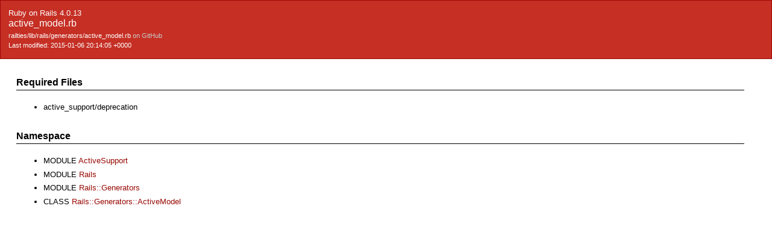

--- FILE ---
content_type: text/html
request_url: https://api.rubyonrails.org/v4.0.13/files/railties/lib/rails/generators/active_model_rb.html
body_size: 914
content:
<?xml version="1.0" encoding="utf-8"?>
<!DOCTYPE html PUBLIC "-//W3C//DTD XHTML 1.0 Transitional//EN"
    "http://www.w3.org/TR/xhtml1/DTD/xhtml1-transitional.dtd">
<html xmlns="http://www.w3.org/1999/xhtml" xml:lang="en" lang="en">
<head>
    <title>active_model.rb</title>
    <meta http-equiv="Content-Type" content="text/html; charset=UTF-8" />
    <link rel="stylesheet" href="../../../../../css/reset.css" type="text/css" media="screen" />
<link rel="stylesheet" href="../../../../../css/main.css" type="text/css" media="screen" />
<link rel="stylesheet" href="../../../../../css/github.css" type="text/css" media="screen" />
<script src="../../../../../js/jquery-1.3.2.min.js" type="text/javascript" charset="utf-8"></script>
<script src="../../../../../js/jquery-effect.js" type="text/javascript" charset="utf-8"></script>
<script src="../../../../../js/main.js" type="text/javascript" charset="utf-8"></script>
<script src="../../../../../js/highlight.pack.js" type="text/javascript" charset="utf-8"></script>

</head>

<body>     
    <div class="banner">
        
            <span>Ruby on Rails 4.0.13</span><br />
        
        <h1>
            active_model.rb
        </h1>
        <ul class="files">
            
            <li>
                railties/lib/rails/generators/active_model.rb
                
                    <a href="https://github.com/rails/rails/blob/2549a3b088de14c36d60de6c60c1374af75c326f/railties/lib/rails/generators/active_model.rb" target="_blank" class="github_url">on GitHub</a>
                
            </li>
            <li>Last modified: 2015-01-06 20:14:05 +0000</li>
        </ul>
    </div>

    <div id="bodyContent">
        <div id="content">
  


  
    <!-- File only: requires -->
    <div class="sectiontitle">Required Files</div>
    <ul>
      
        <li>active_support/deprecation</li>
      
    </ul>
  


  
  


  
    <!-- Namespace -->
    <div class="sectiontitle">Namespace</div>
    <ul>
      
        <li>
          <span class="type">MODULE</span>
          <a href="../../../../../classes/ActiveSupport.html">ActiveSupport</a>
        </li>
      
        <li>
          <span class="type">MODULE</span>
          <a href="../../../../../classes/Rails.html">Rails</a>
        </li>
      
        <li>
          <span class="type">MODULE</span>
          <a href="../../../../../classes/Rails/Generators.html">Rails::Generators</a>
        </li>
      
        <li>
          <span class="type">CLASS</span>
          <a href="../../../../../classes/Rails/Generators/ActiveModel.html">Rails::Generators::ActiveModel</a>
        </li>
      
    </ul>
  


  

  



  

    

    

    


    


    <!-- Methods -->
              </div>

    </div>
  </body>
</html>

--- FILE ---
content_type: application/javascript
request_url: https://api.rubyonrails.org/v4.0.13/js/main.js
body_size: 296
content:
function toggleSource(id)
{
  var src = $('#' + id).toggle();
  var isVisible = src.is(':visible');
  $('#l_' + id).html(isVisible ? 'hide' : 'show');
}

window.highlight = function(url) {
  var hash = url.match(/#([^#]+)$/)
  if(hash) {
    $('a[name=' + hash[1] + ']').parent().effect('highlight', {}, 'slow')
  }
}

$(function() {
  highlight('#' + location.hash);
  $('.description pre').each(function() {
    hljs.highlightBlock(this);
  });
});
